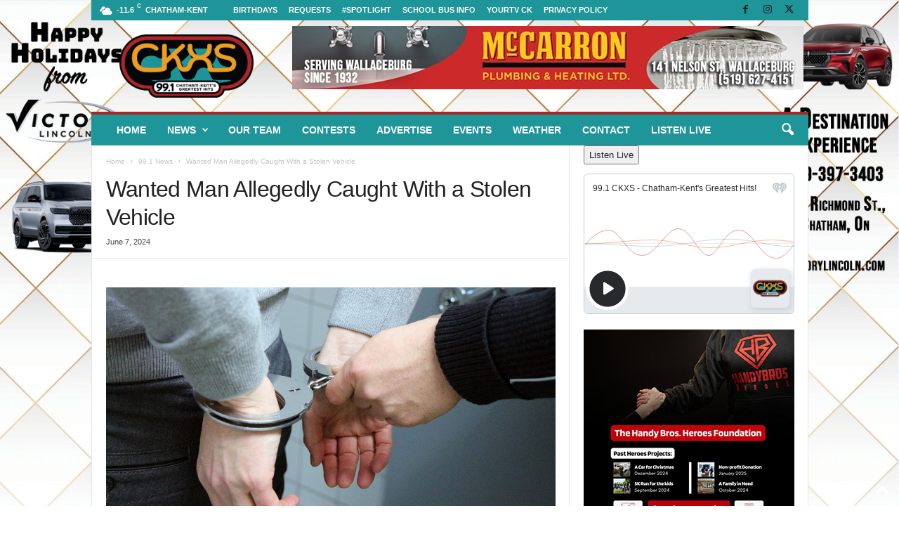

--- FILE ---
content_type: text/html; charset=UTF-8
request_url: https://ckxsfm.com/wanted-man-allegedly-caught-with-a-stolen-vehicle/
body_size: 18803
content:
<!doctype html >
<!--[if IE 8]>    <html class="ie8" lang="en-CA"> <![endif]-->
<!--[if IE 9]>    <html class="ie9" lang="en-CA"> <![endif]-->
<!--[if gt IE 8]><!--> <html lang="en-CA"> <!--<![endif]-->
<head>
    <title>Wanted Man Allegedly Caught With a Stolen Vehicle - 99.1 FM CKXS | Your Music Variety</title>
    <meta charset="UTF-8" />
    <meta name="viewport" content="width=device-width, initial-scale=1.0">
    <link rel="pingback" href="https://ckxsfm.com/xmlrpc.php" />
    <meta name='robots' content='index, follow, max-image-preview:large, max-snippet:-1, max-video-preview:-1' />
	<style>img:is([sizes="auto" i], [sizes^="auto," i]) { contain-intrinsic-size: 3000px 1500px }</style>
	<link rel="icon" type="image/png" href="https://ckxsfm.com/wp-content/uploads/2024/02/cropped-CKXS-Logo-512-300x300.jpg">
	<!-- This site is optimized with the Yoast SEO plugin v26.8 - https://yoast.com/product/yoast-seo-wordpress/ -->
	<link rel="canonical" href="https://ckxsfm.com/wanted-man-allegedly-caught-with-a-stolen-vehicle/" />
	<meta property="og:locale" content="en_US" />
	<meta property="og:type" content="article" />
	<meta property="og:title" content="Wanted Man Allegedly Caught With a Stolen Vehicle - 99.1 FM CKXS | Your Music Variety" />
	<meta property="og:description" content="A report of a suspected stolen vehicle has landed a local man with charges. Officers were called to Maryknoll Road in Chatham shortly before 10 o’clock Thursday morning to speak [&hellip;]" />
	<meta property="og:url" content="https://ckxsfm.com/wanted-man-allegedly-caught-with-a-stolen-vehicle/" />
	<meta property="og:site_name" content="99.1 FM CKXS | Your Music Variety" />
	<meta property="article:publisher" content="https://www.facebook.com/991CKXS" />
	<meta property="article:published_time" content="2024-06-07T14:09:01+00:00" />
	<meta property="og:image" content="https://ckxsfm.com/wp-content/uploads/2019/01/handcuff.jpg" />
	<meta property="og:image:width" content="960" />
	<meta property="og:image:height" content="540" />
	<meta property="og:image:type" content="image/jpeg" />
	<meta name="author" content="99.1 News" />
	<meta name="twitter:card" content="summary_large_image" />
	<meta name="twitter:creator" content="@CKXS" />
	<meta name="twitter:site" content="@CKXS" />
	<meta name="twitter:label1" content="Written by" />
	<meta name="twitter:data1" content="99.1 News" />
	<meta name="twitter:label2" content="Est. reading time" />
	<meta name="twitter:data2" content="2 minutes" />
	<script type="application/ld+json" class="yoast-schema-graph">{"@context":"https://schema.org","@graph":[{"@type":"Article","@id":"https://ckxsfm.com/wanted-man-allegedly-caught-with-a-stolen-vehicle/#article","isPartOf":{"@id":"https://ckxsfm.com/wanted-man-allegedly-caught-with-a-stolen-vehicle/"},"author":{"name":"99.1 News","@id":"https://ckxsfm.com/#/schema/person/0fdd8041e10767a0c86f7b0b5f569de9"},"headline":"Wanted Man Allegedly Caught With a Stolen Vehicle","datePublished":"2024-06-07T14:09:01+00:00","mainEntityOfPage":{"@id":"https://ckxsfm.com/wanted-man-allegedly-caught-with-a-stolen-vehicle/"},"wordCount":154,"publisher":{"@id":"https://ckxsfm.com/#organization"},"image":{"@id":"https://ckxsfm.com/wanted-man-allegedly-caught-with-a-stolen-vehicle/#primaryimage"},"thumbnailUrl":"https://ckxsfm.com/wp-content/uploads/2019/01/handcuff.jpg","keywords":["chatham-kent police","outstanding warrants","Sex Offender Registry","stolen vehicle"],"articleSection":["99.1 News"],"inLanguage":"en-CA"},{"@type":"WebPage","@id":"https://ckxsfm.com/wanted-man-allegedly-caught-with-a-stolen-vehicle/","url":"https://ckxsfm.com/wanted-man-allegedly-caught-with-a-stolen-vehicle/","name":"Wanted Man Allegedly Caught With a Stolen Vehicle - 99.1 FM CKXS | Your Music Variety","isPartOf":{"@id":"https://ckxsfm.com/#website"},"primaryImageOfPage":{"@id":"https://ckxsfm.com/wanted-man-allegedly-caught-with-a-stolen-vehicle/#primaryimage"},"image":{"@id":"https://ckxsfm.com/wanted-man-allegedly-caught-with-a-stolen-vehicle/#primaryimage"},"thumbnailUrl":"https://ckxsfm.com/wp-content/uploads/2019/01/handcuff.jpg","datePublished":"2024-06-07T14:09:01+00:00","breadcrumb":{"@id":"https://ckxsfm.com/wanted-man-allegedly-caught-with-a-stolen-vehicle/#breadcrumb"},"inLanguage":"en-CA","potentialAction":[{"@type":"ReadAction","target":["https://ckxsfm.com/wanted-man-allegedly-caught-with-a-stolen-vehicle/"]}]},{"@type":"ImageObject","inLanguage":"en-CA","@id":"https://ckxsfm.com/wanted-man-allegedly-caught-with-a-stolen-vehicle/#primaryimage","url":"https://ckxsfm.com/wp-content/uploads/2019/01/handcuff.jpg","contentUrl":"https://ckxsfm.com/wp-content/uploads/2019/01/handcuff.jpg","width":960,"height":540,"caption":"Stock photo."},{"@type":"BreadcrumbList","@id":"https://ckxsfm.com/wanted-man-allegedly-caught-with-a-stolen-vehicle/#breadcrumb","itemListElement":[{"@type":"ListItem","position":1,"name":"Home","item":"https://ckxsfm.com/"},{"@type":"ListItem","position":2,"name":"Wanted Man Allegedly Caught With a Stolen Vehicle"}]},{"@type":"WebSite","@id":"https://ckxsfm.com/#website","url":"https://ckxsfm.com/","name":"99.1 FM CKXS | Your Music Variety","description":"Your Locally Owned and Operated Radio Station Serving Chatham-Kent and Area","publisher":{"@id":"https://ckxsfm.com/#organization"},"potentialAction":[{"@type":"SearchAction","target":{"@type":"EntryPoint","urlTemplate":"https://ckxsfm.com/?s={search_term_string}"},"query-input":{"@type":"PropertyValueSpecification","valueRequired":true,"valueName":"search_term_string"}}],"inLanguage":"en-CA"},{"@type":"Organization","@id":"https://ckxsfm.com/#organization","name":"99.1 FM CKXS | Your Music Variety","url":"https://ckxsfm.com/","logo":{"@type":"ImageObject","inLanguage":"en-CA","@id":"https://ckxsfm.com/#/schema/logo/image/","url":"https://ckxsfm.com/wp-content/uploads/2022/09/2020-99.1-CKXS-LOGO.jpg","contentUrl":"https://ckxsfm.com/wp-content/uploads/2022/09/2020-99.1-CKXS-LOGO.jpg","width":597,"height":450,"caption":"99.1 FM CKXS | Your Music Variety"},"image":{"@id":"https://ckxsfm.com/#/schema/logo/image/"},"sameAs":["https://www.facebook.com/991CKXS","https://x.com/CKXS"]},{"@type":"Person","@id":"https://ckxsfm.com/#/schema/person/0fdd8041e10767a0c86f7b0b5f569de9","name":"99.1 News","image":{"@type":"ImageObject","inLanguage":"en-CA","@id":"https://ckxsfm.com/#/schema/person/image/","url":"https://secure.gravatar.com/avatar/598d6c83284e71bc1efd73176f012974696b3f858723eb831a3af1bce3993b0f?s=96&d=mm&r=g","contentUrl":"https://secure.gravatar.com/avatar/598d6c83284e71bc1efd73176f012974696b3f858723eb831a3af1bce3993b0f?s=96&d=mm&r=g","caption":"99.1 News"},"url":"https://ckxsfm.com/author/news/"}]}</script>
	<!-- / Yoast SEO plugin. -->


<link rel='dns-prefetch' href='//www.googletagmanager.com' />
<link rel='dns-prefetch' href='//stats.wp.com' />
<link rel="alternate" type="application/rss+xml" title="99.1 FM CKXS | Your Music Variety &raquo; Feed" href="https://ckxsfm.com/feed/" />
<link rel="alternate" type="application/rss+xml" title="99.1 FM CKXS | Your Music Variety &raquo; Comments Feed" href="https://ckxsfm.com/comments/feed/" />
<link rel="alternate" type="text/calendar" title="99.1 FM CKXS | Your Music Variety &raquo; iCal Feed" href="https://ckxsfm.com/events/?ical=1" />
<script type="text/javascript">
/* <![CDATA[ */
window._wpemojiSettings = {"baseUrl":"https:\/\/s.w.org\/images\/core\/emoji\/16.0.1\/72x72\/","ext":".png","svgUrl":"https:\/\/s.w.org\/images\/core\/emoji\/16.0.1\/svg\/","svgExt":".svg","source":{"concatemoji":"https:\/\/ckxsfm.com\/wp-includes\/js\/wp-emoji-release.min.js?ver=6.8.3"}};
/*! This file is auto-generated */
!function(s,n){var o,i,e;function c(e){try{var t={supportTests:e,timestamp:(new Date).valueOf()};sessionStorage.setItem(o,JSON.stringify(t))}catch(e){}}function p(e,t,n){e.clearRect(0,0,e.canvas.width,e.canvas.height),e.fillText(t,0,0);var t=new Uint32Array(e.getImageData(0,0,e.canvas.width,e.canvas.height).data),a=(e.clearRect(0,0,e.canvas.width,e.canvas.height),e.fillText(n,0,0),new Uint32Array(e.getImageData(0,0,e.canvas.width,e.canvas.height).data));return t.every(function(e,t){return e===a[t]})}function u(e,t){e.clearRect(0,0,e.canvas.width,e.canvas.height),e.fillText(t,0,0);for(var n=e.getImageData(16,16,1,1),a=0;a<n.data.length;a++)if(0!==n.data[a])return!1;return!0}function f(e,t,n,a){switch(t){case"flag":return n(e,"\ud83c\udff3\ufe0f\u200d\u26a7\ufe0f","\ud83c\udff3\ufe0f\u200b\u26a7\ufe0f")?!1:!n(e,"\ud83c\udde8\ud83c\uddf6","\ud83c\udde8\u200b\ud83c\uddf6")&&!n(e,"\ud83c\udff4\udb40\udc67\udb40\udc62\udb40\udc65\udb40\udc6e\udb40\udc67\udb40\udc7f","\ud83c\udff4\u200b\udb40\udc67\u200b\udb40\udc62\u200b\udb40\udc65\u200b\udb40\udc6e\u200b\udb40\udc67\u200b\udb40\udc7f");case"emoji":return!a(e,"\ud83e\udedf")}return!1}function g(e,t,n,a){var r="undefined"!=typeof WorkerGlobalScope&&self instanceof WorkerGlobalScope?new OffscreenCanvas(300,150):s.createElement("canvas"),o=r.getContext("2d",{willReadFrequently:!0}),i=(o.textBaseline="top",o.font="600 32px Arial",{});return e.forEach(function(e){i[e]=t(o,e,n,a)}),i}function t(e){var t=s.createElement("script");t.src=e,t.defer=!0,s.head.appendChild(t)}"undefined"!=typeof Promise&&(o="wpEmojiSettingsSupports",i=["flag","emoji"],n.supports={everything:!0,everythingExceptFlag:!0},e=new Promise(function(e){s.addEventListener("DOMContentLoaded",e,{once:!0})}),new Promise(function(t){var n=function(){try{var e=JSON.parse(sessionStorage.getItem(o));if("object"==typeof e&&"number"==typeof e.timestamp&&(new Date).valueOf()<e.timestamp+604800&&"object"==typeof e.supportTests)return e.supportTests}catch(e){}return null}();if(!n){if("undefined"!=typeof Worker&&"undefined"!=typeof OffscreenCanvas&&"undefined"!=typeof URL&&URL.createObjectURL&&"undefined"!=typeof Blob)try{var e="postMessage("+g.toString()+"("+[JSON.stringify(i),f.toString(),p.toString(),u.toString()].join(",")+"));",a=new Blob([e],{type:"text/javascript"}),r=new Worker(URL.createObjectURL(a),{name:"wpTestEmojiSupports"});return void(r.onmessage=function(e){c(n=e.data),r.terminate(),t(n)})}catch(e){}c(n=g(i,f,p,u))}t(n)}).then(function(e){for(var t in e)n.supports[t]=e[t],n.supports.everything=n.supports.everything&&n.supports[t],"flag"!==t&&(n.supports.everythingExceptFlag=n.supports.everythingExceptFlag&&n.supports[t]);n.supports.everythingExceptFlag=n.supports.everythingExceptFlag&&!n.supports.flag,n.DOMReady=!1,n.readyCallback=function(){n.DOMReady=!0}}).then(function(){return e}).then(function(){var e;n.supports.everything||(n.readyCallback(),(e=n.source||{}).concatemoji?t(e.concatemoji):e.wpemoji&&e.twemoji&&(t(e.twemoji),t(e.wpemoji)))}))}((window,document),window._wpemojiSettings);
/* ]]> */
</script>
<link rel='stylesheet' id='adsanity-default-css-css' href='https://ckxsfm.com/wp-content/plugins/adsanity/dist/css/widget-default.css?ver=1.9.5' type='text/css' media='screen' />
<link rel='stylesheet' id='tribe-events-pro-mini-calendar-block-styles-css' href='https://ckxsfm.com/wp-content/plugins/events-calendar-pro/build/css/tribe-events-pro-mini-calendar-block.css?ver=7.7.12' type='text/css' media='all' />
<style id='wp-emoji-styles-inline-css' type='text/css'>

	img.wp-smiley, img.emoji {
		display: inline !important;
		border: none !important;
		box-shadow: none !important;
		height: 1em !important;
		width: 1em !important;
		margin: 0 0.07em !important;
		vertical-align: -0.1em !important;
		background: none !important;
		padding: 0 !important;
	}
</style>
<link rel='stylesheet' id='wp-block-library-css' href='https://ckxsfm.com/wp-includes/css/dist/block-library/style.min.css?ver=6.8.3' type='text/css' media='all' />
<style id='classic-theme-styles-inline-css' type='text/css'>
/*! This file is auto-generated */
.wp-block-button__link{color:#fff;background-color:#32373c;border-radius:9999px;box-shadow:none;text-decoration:none;padding:calc(.667em + 2px) calc(1.333em + 2px);font-size:1.125em}.wp-block-file__button{background:#32373c;color:#fff;text-decoration:none}
</style>
<link rel='stylesheet' id='mediaelement-css' href='https://ckxsfm.com/wp-includes/js/mediaelement/mediaelementplayer-legacy.min.css?ver=4.2.17' type='text/css' media='all' />
<link rel='stylesheet' id='wp-mediaelement-css' href='https://ckxsfm.com/wp-includes/js/mediaelement/wp-mediaelement.min.css?ver=6.8.3' type='text/css' media='all' />
<style id='jetpack-sharing-buttons-style-inline-css' type='text/css'>
.jetpack-sharing-buttons__services-list{display:flex;flex-direction:row;flex-wrap:wrap;gap:0;list-style-type:none;margin:5px;padding:0}.jetpack-sharing-buttons__services-list.has-small-icon-size{font-size:12px}.jetpack-sharing-buttons__services-list.has-normal-icon-size{font-size:16px}.jetpack-sharing-buttons__services-list.has-large-icon-size{font-size:24px}.jetpack-sharing-buttons__services-list.has-huge-icon-size{font-size:36px}@media print{.jetpack-sharing-buttons__services-list{display:none!important}}.editor-styles-wrapper .wp-block-jetpack-sharing-buttons{gap:0;padding-inline-start:0}ul.jetpack-sharing-buttons__services-list.has-background{padding:1.25em 2.375em}
</style>
<style id='global-styles-inline-css' type='text/css'>
:root{--wp--preset--aspect-ratio--square: 1;--wp--preset--aspect-ratio--4-3: 4/3;--wp--preset--aspect-ratio--3-4: 3/4;--wp--preset--aspect-ratio--3-2: 3/2;--wp--preset--aspect-ratio--2-3: 2/3;--wp--preset--aspect-ratio--16-9: 16/9;--wp--preset--aspect-ratio--9-16: 9/16;--wp--preset--color--black: #000000;--wp--preset--color--cyan-bluish-gray: #abb8c3;--wp--preset--color--white: #ffffff;--wp--preset--color--pale-pink: #f78da7;--wp--preset--color--vivid-red: #cf2e2e;--wp--preset--color--luminous-vivid-orange: #ff6900;--wp--preset--color--luminous-vivid-amber: #fcb900;--wp--preset--color--light-green-cyan: #7bdcb5;--wp--preset--color--vivid-green-cyan: #00d084;--wp--preset--color--pale-cyan-blue: #8ed1fc;--wp--preset--color--vivid-cyan-blue: #0693e3;--wp--preset--color--vivid-purple: #9b51e0;--wp--preset--gradient--vivid-cyan-blue-to-vivid-purple: linear-gradient(135deg,rgba(6,147,227,1) 0%,rgb(155,81,224) 100%);--wp--preset--gradient--light-green-cyan-to-vivid-green-cyan: linear-gradient(135deg,rgb(122,220,180) 0%,rgb(0,208,130) 100%);--wp--preset--gradient--luminous-vivid-amber-to-luminous-vivid-orange: linear-gradient(135deg,rgba(252,185,0,1) 0%,rgba(255,105,0,1) 100%);--wp--preset--gradient--luminous-vivid-orange-to-vivid-red: linear-gradient(135deg,rgba(255,105,0,1) 0%,rgb(207,46,46) 100%);--wp--preset--gradient--very-light-gray-to-cyan-bluish-gray: linear-gradient(135deg,rgb(238,238,238) 0%,rgb(169,184,195) 100%);--wp--preset--gradient--cool-to-warm-spectrum: linear-gradient(135deg,rgb(74,234,220) 0%,rgb(151,120,209) 20%,rgb(207,42,186) 40%,rgb(238,44,130) 60%,rgb(251,105,98) 80%,rgb(254,248,76) 100%);--wp--preset--gradient--blush-light-purple: linear-gradient(135deg,rgb(255,206,236) 0%,rgb(152,150,240) 100%);--wp--preset--gradient--blush-bordeaux: linear-gradient(135deg,rgb(254,205,165) 0%,rgb(254,45,45) 50%,rgb(107,0,62) 100%);--wp--preset--gradient--luminous-dusk: linear-gradient(135deg,rgb(255,203,112) 0%,rgb(199,81,192) 50%,rgb(65,88,208) 100%);--wp--preset--gradient--pale-ocean: linear-gradient(135deg,rgb(255,245,203) 0%,rgb(182,227,212) 50%,rgb(51,167,181) 100%);--wp--preset--gradient--electric-grass: linear-gradient(135deg,rgb(202,248,128) 0%,rgb(113,206,126) 100%);--wp--preset--gradient--midnight: linear-gradient(135deg,rgb(2,3,129) 0%,rgb(40,116,252) 100%);--wp--preset--font-size--small: 10px;--wp--preset--font-size--medium: 20px;--wp--preset--font-size--large: 30px;--wp--preset--font-size--x-large: 42px;--wp--preset--font-size--regular: 14px;--wp--preset--font-size--larger: 48px;--wp--preset--spacing--20: 0.44rem;--wp--preset--spacing--30: 0.67rem;--wp--preset--spacing--40: 1rem;--wp--preset--spacing--50: 1.5rem;--wp--preset--spacing--60: 2.25rem;--wp--preset--spacing--70: 3.38rem;--wp--preset--spacing--80: 5.06rem;--wp--preset--shadow--natural: 6px 6px 9px rgba(0, 0, 0, 0.2);--wp--preset--shadow--deep: 12px 12px 50px rgba(0, 0, 0, 0.4);--wp--preset--shadow--sharp: 6px 6px 0px rgba(0, 0, 0, 0.2);--wp--preset--shadow--outlined: 6px 6px 0px -3px rgba(255, 255, 255, 1), 6px 6px rgba(0, 0, 0, 1);--wp--preset--shadow--crisp: 6px 6px 0px rgba(0, 0, 0, 1);}:where(.is-layout-flex){gap: 0.5em;}:where(.is-layout-grid){gap: 0.5em;}body .is-layout-flex{display: flex;}.is-layout-flex{flex-wrap: wrap;align-items: center;}.is-layout-flex > :is(*, div){margin: 0;}body .is-layout-grid{display: grid;}.is-layout-grid > :is(*, div){margin: 0;}:where(.wp-block-columns.is-layout-flex){gap: 2em;}:where(.wp-block-columns.is-layout-grid){gap: 2em;}:where(.wp-block-post-template.is-layout-flex){gap: 1.25em;}:where(.wp-block-post-template.is-layout-grid){gap: 1.25em;}.has-black-color{color: var(--wp--preset--color--black) !important;}.has-cyan-bluish-gray-color{color: var(--wp--preset--color--cyan-bluish-gray) !important;}.has-white-color{color: var(--wp--preset--color--white) !important;}.has-pale-pink-color{color: var(--wp--preset--color--pale-pink) !important;}.has-vivid-red-color{color: var(--wp--preset--color--vivid-red) !important;}.has-luminous-vivid-orange-color{color: var(--wp--preset--color--luminous-vivid-orange) !important;}.has-luminous-vivid-amber-color{color: var(--wp--preset--color--luminous-vivid-amber) !important;}.has-light-green-cyan-color{color: var(--wp--preset--color--light-green-cyan) !important;}.has-vivid-green-cyan-color{color: var(--wp--preset--color--vivid-green-cyan) !important;}.has-pale-cyan-blue-color{color: var(--wp--preset--color--pale-cyan-blue) !important;}.has-vivid-cyan-blue-color{color: var(--wp--preset--color--vivid-cyan-blue) !important;}.has-vivid-purple-color{color: var(--wp--preset--color--vivid-purple) !important;}.has-black-background-color{background-color: var(--wp--preset--color--black) !important;}.has-cyan-bluish-gray-background-color{background-color: var(--wp--preset--color--cyan-bluish-gray) !important;}.has-white-background-color{background-color: var(--wp--preset--color--white) !important;}.has-pale-pink-background-color{background-color: var(--wp--preset--color--pale-pink) !important;}.has-vivid-red-background-color{background-color: var(--wp--preset--color--vivid-red) !important;}.has-luminous-vivid-orange-background-color{background-color: var(--wp--preset--color--luminous-vivid-orange) !important;}.has-luminous-vivid-amber-background-color{background-color: var(--wp--preset--color--luminous-vivid-amber) !important;}.has-light-green-cyan-background-color{background-color: var(--wp--preset--color--light-green-cyan) !important;}.has-vivid-green-cyan-background-color{background-color: var(--wp--preset--color--vivid-green-cyan) !important;}.has-pale-cyan-blue-background-color{background-color: var(--wp--preset--color--pale-cyan-blue) !important;}.has-vivid-cyan-blue-background-color{background-color: var(--wp--preset--color--vivid-cyan-blue) !important;}.has-vivid-purple-background-color{background-color: var(--wp--preset--color--vivid-purple) !important;}.has-black-border-color{border-color: var(--wp--preset--color--black) !important;}.has-cyan-bluish-gray-border-color{border-color: var(--wp--preset--color--cyan-bluish-gray) !important;}.has-white-border-color{border-color: var(--wp--preset--color--white) !important;}.has-pale-pink-border-color{border-color: var(--wp--preset--color--pale-pink) !important;}.has-vivid-red-border-color{border-color: var(--wp--preset--color--vivid-red) !important;}.has-luminous-vivid-orange-border-color{border-color: var(--wp--preset--color--luminous-vivid-orange) !important;}.has-luminous-vivid-amber-border-color{border-color: var(--wp--preset--color--luminous-vivid-amber) !important;}.has-light-green-cyan-border-color{border-color: var(--wp--preset--color--light-green-cyan) !important;}.has-vivid-green-cyan-border-color{border-color: var(--wp--preset--color--vivid-green-cyan) !important;}.has-pale-cyan-blue-border-color{border-color: var(--wp--preset--color--pale-cyan-blue) !important;}.has-vivid-cyan-blue-border-color{border-color: var(--wp--preset--color--vivid-cyan-blue) !important;}.has-vivid-purple-border-color{border-color: var(--wp--preset--color--vivid-purple) !important;}.has-vivid-cyan-blue-to-vivid-purple-gradient-background{background: var(--wp--preset--gradient--vivid-cyan-blue-to-vivid-purple) !important;}.has-light-green-cyan-to-vivid-green-cyan-gradient-background{background: var(--wp--preset--gradient--light-green-cyan-to-vivid-green-cyan) !important;}.has-luminous-vivid-amber-to-luminous-vivid-orange-gradient-background{background: var(--wp--preset--gradient--luminous-vivid-amber-to-luminous-vivid-orange) !important;}.has-luminous-vivid-orange-to-vivid-red-gradient-background{background: var(--wp--preset--gradient--luminous-vivid-orange-to-vivid-red) !important;}.has-very-light-gray-to-cyan-bluish-gray-gradient-background{background: var(--wp--preset--gradient--very-light-gray-to-cyan-bluish-gray) !important;}.has-cool-to-warm-spectrum-gradient-background{background: var(--wp--preset--gradient--cool-to-warm-spectrum) !important;}.has-blush-light-purple-gradient-background{background: var(--wp--preset--gradient--blush-light-purple) !important;}.has-blush-bordeaux-gradient-background{background: var(--wp--preset--gradient--blush-bordeaux) !important;}.has-luminous-dusk-gradient-background{background: var(--wp--preset--gradient--luminous-dusk) !important;}.has-pale-ocean-gradient-background{background: var(--wp--preset--gradient--pale-ocean) !important;}.has-electric-grass-gradient-background{background: var(--wp--preset--gradient--electric-grass) !important;}.has-midnight-gradient-background{background: var(--wp--preset--gradient--midnight) !important;}.has-small-font-size{font-size: var(--wp--preset--font-size--small) !important;}.has-medium-font-size{font-size: var(--wp--preset--font-size--medium) !important;}.has-large-font-size{font-size: var(--wp--preset--font-size--large) !important;}.has-x-large-font-size{font-size: var(--wp--preset--font-size--x-large) !important;}
:where(.wp-block-post-template.is-layout-flex){gap: 1.25em;}:where(.wp-block-post-template.is-layout-grid){gap: 1.25em;}
:where(.wp-block-columns.is-layout-flex){gap: 2em;}:where(.wp-block-columns.is-layout-grid){gap: 2em;}
:root :where(.wp-block-pullquote){font-size: 1.5em;line-height: 1.6;}
</style>
<link rel='stylesheet' id='adsanity-cas-css' href='https://ckxsfm.com/cas-custom-sizes/?ver=1.6' type='text/css' media='all' />
<link rel='stylesheet' id='fsb-image-css' href='https://ckxsfm.com/wp-content/plugins/simple-full-screen-background-image/includes/fullscreen-image.css?ver=6.8.3' type='text/css' media='all' />
<link rel='stylesheet' id='td-theme-css' href='https://ckxsfm.com/wp-content/themes/Newsmag/style.css?ver=5.4.3.3' type='text/css' media='all' />
<style id='td-theme-inline-css' type='text/css'>
    
        /* custom css - generated by TagDiv Composer */
        @media (max-width: 767px) {
            .td-header-desktop-wrap {
                display: none;
            }
        }
        @media (min-width: 767px) {
            .td-header-mobile-wrap {
                display: none;
            }
        }
    
	
</style>
<link rel='stylesheet' id='js_composer_front-css' href='https://ckxsfm.com/wp-content/plugins/js_composer/assets/css/js_composer.min.css?ver=4.12' type='text/css' media='all' />
<link rel='stylesheet' id='td-legacy-framework-front-style-css' href='https://ckxsfm.com/wp-content/plugins/td-composer/legacy/Newsmag/assets/css/td_legacy_main.css?ver=e5fcc38395b0030bac3ad179898970d6xzx' type='text/css' media='all' />
<script type="text/javascript" src="https://ckxsfm.com/wp-includes/js/jquery/jquery.min.js?ver=3.7.1" id="jquery-core-js"></script>
<script type="text/javascript" src="https://ckxsfm.com/wp-includes/js/jquery/jquery-migrate.min.js?ver=3.4.1" id="jquery-migrate-js"></script>

<!-- Google tag (gtag.js) snippet added by Site Kit -->
<!-- Google Analytics snippet added by Site Kit -->
<script type="text/javascript" src="https://www.googletagmanager.com/gtag/js?id=G-85C0ZTV4VG" id="google_gtagjs-js" async></script>
<script type="text/javascript" id="google_gtagjs-js-after">
/* <![CDATA[ */
window.dataLayer = window.dataLayer || [];function gtag(){dataLayer.push(arguments);}
gtag("set","linker",{"domains":["ckxsfm.com"]});
gtag("js", new Date());
gtag("set", "developer_id.dZTNiMT", true);
gtag("config", "G-85C0ZTV4VG");
/* ]]> */
</script>
<link rel="https://api.w.org/" href="https://ckxsfm.com/wp-json/" /><link rel="alternate" title="JSON" type="application/json" href="https://ckxsfm.com/wp-json/wp/v2/posts/98764" /><link rel="EditURI" type="application/rsd+xml" title="RSD" href="https://ckxsfm.com/xmlrpc.php?rsd" />
<link rel='shortlink' href='https://ckxsfm.com/?p=98764' />
<link rel="alternate" title="oEmbed (JSON)" type="application/json+oembed" href="https://ckxsfm.com/wp-json/oembed/1.0/embed?url=https%3A%2F%2Fckxsfm.com%2Fwanted-man-allegedly-caught-with-a-stolen-vehicle%2F" />
<link rel="alternate" title="oEmbed (XML)" type="text/xml+oembed" href="https://ckxsfm.com/wp-json/oembed/1.0/embed?url=https%3A%2F%2Fckxsfm.com%2Fwanted-man-allegedly-caught-with-a-stolen-vehicle%2F&#038;format=xml" />
<meta name="generator" content="Site Kit by Google 1.170.0" /><meta name="tec-api-version" content="v1"><meta name="tec-api-origin" content="https://ckxsfm.com"><link rel="alternate" href="https://ckxsfm.com/wp-json/tribe/events/v1/" />	<style>img#wpstats{display:none}</style>
		<meta name="generator" content="Powered by Visual Composer - drag and drop page builder for WordPress."/>
<!--[if lte IE 9]><link rel="stylesheet" type="text/css" href="https://ckxsfm.com/wp-content/plugins/js_composer/assets/css/vc_lte_ie9.min.css" media="screen"><![endif]--><!--[if IE  8]><link rel="stylesheet" type="text/css" href="https://ckxsfm.com/wp-content/plugins/js_composer/assets/css/vc-ie8.min.css" media="screen"><![endif]--><link rel="amphtml" href="https://ckxsfm.com/wanted-man-allegedly-caught-with-a-stolen-vehicle/amp/">
<!-- JS generated by theme -->

<script type="text/javascript" id="td-generated-header-js">
    
    

	    var tdBlocksArray = []; //here we store all the items for the current page

	    // td_block class - each ajax block uses a object of this class for requests
	    function tdBlock() {
		    this.id = '';
		    this.block_type = 1; //block type id (1-234 etc)
		    this.atts = '';
		    this.td_column_number = '';
		    this.td_current_page = 1; //
		    this.post_count = 0; //from wp
		    this.found_posts = 0; //from wp
		    this.max_num_pages = 0; //from wp
		    this.td_filter_value = ''; //current live filter value
		    this.is_ajax_running = false;
		    this.td_user_action = ''; // load more or infinite loader (used by the animation)
		    this.header_color = '';
		    this.ajax_pagination_infinite_stop = ''; //show load more at page x
	    }

        // td_js_generator - mini detector
        ( function () {
            var htmlTag = document.getElementsByTagName("html")[0];

	        if ( navigator.userAgent.indexOf("MSIE 10.0") > -1 ) {
                htmlTag.className += ' ie10';
            }

            if ( !!navigator.userAgent.match(/Trident.*rv\:11\./) ) {
                htmlTag.className += ' ie11';
            }

	        if ( navigator.userAgent.indexOf("Edge") > -1 ) {
                htmlTag.className += ' ieEdge';
            }

            if ( /(iPad|iPhone|iPod)/g.test(navigator.userAgent) ) {
                htmlTag.className += ' td-md-is-ios';
            }

            var user_agent = navigator.userAgent.toLowerCase();
            if ( user_agent.indexOf("android") > -1 ) {
                htmlTag.className += ' td-md-is-android';
            }

            if ( -1 !== navigator.userAgent.indexOf('Mac OS X')  ) {
                htmlTag.className += ' td-md-is-os-x';
            }

            if ( /chrom(e|ium)/.test(navigator.userAgent.toLowerCase()) ) {
               htmlTag.className += ' td-md-is-chrome';
            }

            if ( -1 !== navigator.userAgent.indexOf('Firefox') ) {
                htmlTag.className += ' td-md-is-firefox';
            }

            if ( -1 !== navigator.userAgent.indexOf('Safari') && -1 === navigator.userAgent.indexOf('Chrome') ) {
                htmlTag.className += ' td-md-is-safari';
            }

            if( -1 !== navigator.userAgent.indexOf('IEMobile') ){
                htmlTag.className += ' td-md-is-iemobile';
            }

        })();

        var tdLocalCache = {};

        ( function () {
            "use strict";

            tdLocalCache = {
                data: {},
                remove: function (resource_id) {
                    delete tdLocalCache.data[resource_id];
                },
                exist: function (resource_id) {
                    return tdLocalCache.data.hasOwnProperty(resource_id) && tdLocalCache.data[resource_id] !== null;
                },
                get: function (resource_id) {
                    return tdLocalCache.data[resource_id];
                },
                set: function (resource_id, cachedData) {
                    tdLocalCache.remove(resource_id);
                    tdLocalCache.data[resource_id] = cachedData;
                }
            };
        })();

    
    
var td_viewport_interval_list=[{"limitBottom":767,"sidebarWidth":251},{"limitBottom":1023,"sidebarWidth":339}];
var td_animation_stack_effect="type0";
var tds_animation_stack=true;
var td_animation_stack_specific_selectors=".entry-thumb, img, .td-lazy-img";
var td_animation_stack_general_selectors=".td-animation-stack img, .td-animation-stack .entry-thumb, .post img, .td-animation-stack .td-lazy-img";
var tdc_is_installed="yes";
var td_ajax_url="https:\/\/ckxsfm.com\/wp-admin\/admin-ajax.php?td_theme_name=Newsmag&v=5.4.3.3";
var td_get_template_directory_uri="https:\/\/ckxsfm.com\/wp-content\/plugins\/td-composer\/legacy\/common";
var tds_snap_menu="";
var tds_logo_on_sticky="";
var tds_header_style="";
var td_please_wait="Please wait...";
var td_email_user_pass_incorrect="User or password incorrect!";
var td_email_user_incorrect="Email or username incorrect!";
var td_email_incorrect="Email incorrect!";
var td_user_incorrect="Username incorrect!";
var td_email_user_empty="Email or username empty!";
var td_pass_empty="Pass empty!";
var td_pass_pattern_incorrect="Invalid Pass Pattern!";
var td_retype_pass_incorrect="Retyped Pass incorrect!";
var tds_more_articles_on_post_enable="";
var tds_more_articles_on_post_time_to_wait="";
var tds_more_articles_on_post_pages_distance_from_top=0;
var tds_captcha="";
var tds_theme_color_site_wide="#4db2ec";
var tds_smart_sidebar="";
var tdThemeName="Newsmag";
var tdThemeNameWl="Newsmag";
var td_magnific_popup_translation_tPrev="Previous (Left arrow key)";
var td_magnific_popup_translation_tNext="Next (Right arrow key)";
var td_magnific_popup_translation_tCounter="%curr% of %total%";
var td_magnific_popup_translation_ajax_tError="The content from %url% could not be loaded.";
var td_magnific_popup_translation_image_tError="The image #%curr% could not be loaded.";
var tdBlockNonce="44fa2dd6e6";
var tdMobileMenu="enabled";
var tdMobileSearch="enabled";
var tdDateNamesI18n={"month_names":["January","February","March","April","May","June","July","August","September","October","November","December"],"month_names_short":["Jan","Feb","Mar","Apr","May","Jun","Jul","Aug","Sep","Oct","Nov","Dec"],"day_names":["Sunday","Monday","Tuesday","Wednesday","Thursday","Friday","Saturday"],"day_names_short":["Sun","Mon","Tue","Wed","Thu","Fri","Sat"]};
var td_deploy_mode="deploy";
var td_ad_background_click_link="https:\/\/victorylincoln.com";
var td_ad_background_click_target="_blank";
</script>


<!-- Header style compiled by theme -->

<style>
/* custom css - generated by TagDiv Composer */
    

.td-header-top-menu,
    .td-header-wrap .td-top-menu-full {
        background-color: #1e9599;
    }

    .td-header-style-1 .td-header-top-menu,
    .td-header-style-2 .td-top-bar-container,
    .td-header-style-7 .td-header-top-menu {
        padding: 0 12px;
        top: 0;
    }

    
    .td-header-sp-top-menu .top-header-menu > li > a,
    .td-header-sp-top-menu .td_data_time,
    .td-subscription-active .td-header-sp-top-menu .tds_menu_login .tdw-wml-user,
    .td-header-sp-top-menu .td-weather-top-widget {
        color: #ffffff;
    }

    
    .td-header-main-menu {
        background-color: #1e9599;
    }

    
    .td-header-border:before {
        background-color: #af2526;
    }
</style>




<script type="application/ld+json">
    {
        "@context": "https://schema.org",
        "@type": "BreadcrumbList",
        "itemListElement": [
            {
                "@type": "ListItem",
                "position": 1,
                "item": {
                    "@type": "WebSite",
                    "@id": "https://ckxsfm.com/",
                    "name": "Home"
                }
            },
            {
                "@type": "ListItem",
                "position": 2,
                    "item": {
                    "@type": "WebPage",
                    "@id": "https://ckxsfm.com/category/991-news/",
                    "name": "99.1 News"
                }
            }
            ,{
                "@type": "ListItem",
                "position": 3,
                    "item": {
                    "@type": "WebPage",
                    "@id": "https://ckxsfm.com/wanted-man-allegedly-caught-with-a-stolen-vehicle/",
                    "name": "Wanted Man Allegedly Caught With a Stolen Vehicle"                                
                }
            }    
        ]
    }
</script>
<link rel="icon" href="https://ckxsfm.com/wp-content/uploads/2024/02/cropped-CKXS-Logo-512-32x32.jpg" sizes="32x32" />
<link rel="icon" href="https://ckxsfm.com/wp-content/uploads/2024/02/cropped-CKXS-Logo-512-192x192.jpg" sizes="192x192" />
<link rel="apple-touch-icon" href="https://ckxsfm.com/wp-content/uploads/2024/02/cropped-CKXS-Logo-512-180x180.jpg" />
<meta name="msapplication-TileImage" content="https://ckxsfm.com/wp-content/uploads/2024/02/cropped-CKXS-Logo-512-270x270.jpg" />
		<style type="text/css" id="wp-custom-css">
			.tribe-common-l-container {
	background-color: #ffffff;
}

.tribe-common {
	max-width: 1021px;
	margin-left: auto;
	margin-right: auto;
}		</style>
		<noscript><style type="text/css"> .wpb_animate_when_almost_visible { opacity: 1; }</style></noscript>	<style id="tdw-css-placeholder">/* custom css - generated by TagDiv Composer */
</style></head>

<body class="wp-singular post-template-default single single-post postid-98764 single-format-standard wp-theme-Newsmag tribe-no-js wanted-man-allegedly-caught-with-a-stolen-vehicle global-block-template-1 wpb-js-composer js-comp-ver-4.12 vc_responsive td-animation-stack-type0 td-boxed-layout td-background-link" itemscope="itemscope" itemtype="https://schema.org/WebPage">

        <div class="td-scroll-up  td-hide-scroll-up-on-mob"  style="display:none;"><i class="td-icon-menu-up"></i></div>

    
    <div class="td-menu-background"></div>
<div id="td-mobile-nav">
    <div class="td-mobile-container">
        <!-- mobile menu top section -->
        <div class="td-menu-socials-wrap">
            <!-- socials -->
            <div class="td-menu-socials">
                
        <span class="td-social-icon-wrap">
            <a target="_blank" href="https://www.facebook.com/profile.php?id=61569967012278" title="Facebook">
                <i class="td-icon-font td-icon-facebook"></i>
                <span style="display: none">Facebook</span>
            </a>
        </span>
        <span class="td-social-icon-wrap">
            <a target="_blank" href="https://www.instagram.com/991.ckxs/" title="Instagram">
                <i class="td-icon-font td-icon-instagram"></i>
                <span style="display: none">Instagram</span>
            </a>
        </span>
        <span class="td-social-icon-wrap">
            <a target="_blank" href="https://x.com/991CKXS" title="Twitter">
                <i class="td-icon-font td-icon-twitter"></i>
                <span style="display: none">Twitter</span>
            </a>
        </span>            </div>
            <!-- close button -->
            <div class="td-mobile-close">
                <span><i class="td-icon-close-mobile"></i></span>
            </div>
        </div>

        <!-- login section -->
        
        <!-- menu section -->
        <div class="td-mobile-content">
            <div class="menu-topnav-container"><ul id="menu-topnav" class="td-mobile-main-menu"><li id="menu-item-12190" class="menu-item menu-item-type-custom menu-item-object-custom menu-item-home menu-item-first menu-item-12190"><a href="https://ckxsfm.com">Home</a></li>
<li id="menu-item-24506" class="menu-item menu-item-type-custom menu-item-object-custom menu-item-has-children menu-item-24506"><a href="https://ckxsfm.com/category/991-news/">NEWS<i class="td-icon-menu-right td-element-after"></i></a>
<ul class="sub-menu">
	<li id="menu-item-98934" class="menu-item menu-item-type-custom menu-item-object-custom menu-item-98934"><a href="https://ckxsfm.com/closures-cancellations/">CLOSURES</a></li>
</ul>
</li>
<li id="menu-item-12253" class="menu-item menu-item-type-custom menu-item-object-custom menu-item-12253"><a href="https://ckxsfm.com/roster/">Our Team</a></li>
<li id="menu-item-12275" class="menu-item menu-item-type-custom menu-item-object-custom menu-item-12275"><a href="https://ckxsfm.com/category/contests/">Contests</a></li>
<li id="menu-item-67670" class="menu-item menu-item-type-custom menu-item-object-custom menu-item-67670"><a href="https://ckxsfm.com/advertise-with-us/">ADVERTISE</a></li>
<li id="menu-item-83263" class="menu-item menu-item-type-custom menu-item-object-custom menu-item-83263"><a href="https://ckxsfm.com/events/">EVENTS</a></li>
<li id="menu-item-41348" class="menu-item menu-item-type-post_type menu-item-object-page menu-item-41348"><a href="https://ckxsfm.com/weather/">Weather</a></li>
<li id="menu-item-66766" class="menu-item menu-item-type-post_type menu-item-object-page menu-item-66766"><a href="https://ckxsfm.com/contact-us-3/">Contact</a></li>
<li id="menu-item-22383" class="mpopup menu-item menu-item-type-custom menu-item-object-custom menu-item-22383"><a target="_blank" href="https://5amigos.streamb.online/991-CKXS-722257977/streamb-popup">LISTEN LIVE</a></li>
</ul></div>        </div>
    </div>

    <!-- register/login section -->
    </div>    <div class="td-search-background"></div>
<div class="td-search-wrap-mob">
	<div class="td-drop-down-search">
		<form method="get" class="td-search-form" action="https://ckxsfm.com/">
			<!-- close button -->
			<div class="td-search-close">
				<span><i class="td-icon-close-mobile"></i></span>
			</div>
			<div role="search" class="td-search-input">
				<span>Search</span>
				<input id="td-header-search-mob" type="text" value="" name="s" autocomplete="off" />
			</div>
		</form>
		<div id="td-aj-search-mob"></div>
	</div>
</div>

    <div id="td-outer-wrap">
    
        <div class="td-outer-container">
        
            <!--
Header style 1
-->

<div class="td-header-container td-header-wrap td-header-style-1">
    <div class="td-header-row td-header-top-menu">
        
    <div class="td-top-bar-container top-bar-style-1">
        <div class="td-header-sp-top-menu">

    <!-- td weather source: cache -->		<div class="td-weather-top-widget" id="td_top_weather_uid">
			<i class="td-icons broken-clouds-n"></i>
			<div class="td-weather-now" data-block-uid="td_top_weather_uid">
				<span class="td-big-degrees">-11.6</span>
				<span class="td-weather-unit">C</span>
			</div>
			<div class="td-weather-header">
				<div class="td-weather-city">Chatham-Kent</div>
			</div>
		</div>
		<div class="menu-top-container"><ul id="menu-top" class="top-header-menu"><li id="menu-item-99078" class="menu-item menu-item-type-custom menu-item-object-custom menu-item-first td-menu-item td-normal-menu menu-item-99078"><a href="https://ckxsfm.com/birthdays-and-anniversaries/">Birthdays</a></li>
<li id="menu-item-99079" class="menu-item menu-item-type-custom menu-item-object-custom td-menu-item td-normal-menu menu-item-99079"><a href="https://ckxsfm.com/make-requests/">Requests</a></li>
<li id="menu-item-99080" class="menu-item menu-item-type-custom menu-item-object-custom td-menu-item td-normal-menu menu-item-99080"><a href="https://ckxsfm.com/category/local-spotlight/">#Spotlight</a></li>
<li id="menu-item-99081" class="menu-item menu-item-type-custom menu-item-object-custom td-menu-item td-normal-menu menu-item-99081"><a target="_blank" href="https://schoolbusinfo.com/">School Bus Info</a></li>
<li id="menu-item-99082" class="menu-item menu-item-type-custom menu-item-object-custom td-menu-item td-normal-menu menu-item-99082"><a target="_blank" href="https://Yourtv.tv/chatham">YourTV CK</a></li>
<li id="menu-item-99083" class="menu-item menu-item-type-post_type menu-item-object-page td-menu-item td-normal-menu menu-item-99083"><a href="https://ckxsfm.com/privacy-policy/">PRIVACY POLICY</a></li>
</ul></div></div>            <div class="td-header-sp-top-widget">
        
        <span class="td-social-icon-wrap">
            <a target="_blank" href="https://www.facebook.com/profile.php?id=61569967012278" title="Facebook">
                <i class="td-icon-font td-icon-facebook"></i>
                <span style="display: none">Facebook</span>
            </a>
        </span>
        <span class="td-social-icon-wrap">
            <a target="_blank" href="https://www.instagram.com/991.ckxs/" title="Instagram">
                <i class="td-icon-font td-icon-instagram"></i>
                <span style="display: none">Instagram</span>
            </a>
        </span>
        <span class="td-social-icon-wrap">
            <a target="_blank" href="https://x.com/991CKXS" title="Twitter">
                <i class="td-icon-font td-icon-twitter"></i>
                <span style="display: none">Twitter</span>
            </a>
        </span>    </div>
        </div>

    </div>

    <div class="td-header-row td-header-header">
        <div class="td-header-sp-logo">
                        <a class="td-main-logo" href="https://ckxsfm.com/">
                <img src="https://ckxsfm.com/wp-content/uploads/2023/10/CKXS-Logo-Colour-2023-website5-300x141.png" alt=""  width="300" height="141"/>
                <span class="td-visual-hidden">99.1 FM CKXS | Your Music Variety</span>
            </a>
                </div>
        <div class="td-header-sp-rec">
            
<div class="td-header-ad-wrap  td-ad-m td-ad-tp td-ad-p">
    <div class="td-a-rec td-a-rec-id-header  tdi_1 td_block_template_1"><div class="adsanity-rotating-ads ad-alignnone" data-ids="92719,89389,111847,111853,89356,105219,105978,91131,111228,107839,87654,105077,84768,84681,102688,93340,111229,111239" data-timer="20" data-align="alignnone" data-max-width="0">
<div id="ad-92719" class="ad-728x90 adsanity-728x90 alignnone adsanity-alignnone"
><div class="adsanity-inner">

<a rel="nofollow" href="https://ckxsfm.com/ads/mccarron-plumbing-heating-ltd-leaderboard/"  target="_blank"><img width="728" height="90" src="https://ckxsfm.com/wp-content/uploads/2023/10/mccarron_plumbing_banner_rev1-copy.jpg" class="no-lazy-load wp-post-image" alt="" decoding="async" fetchpriority="high" srcset="https://ckxsfm.com/wp-content/uploads/2023/10/mccarron_plumbing_banner_rev1-copy.jpg 728w, https://ckxsfm.com/wp-content/uploads/2023/10/mccarron_plumbing_banner_rev1-copy-300x37.jpg 300w, https://ckxsfm.com/wp-content/uploads/2023/10/mccarron_plumbing_banner_rev1-copy-640x79.jpg 640w, https://ckxsfm.com/wp-content/uploads/2023/10/mccarron_plumbing_banner_rev1-copy-681x84.jpg 681w" sizes="(max-width: 728px) 100vw, 728px" /></a>
</div></div>

</div></div>

</div>        </div>
    </div>

    <div class="td-header-menu-wrap">
        <div class="td-header-row td-header-border td-header-main-menu">
            <div id="td-header-menu" role="navigation">
        <div id="td-top-mobile-toggle"><span><i class="td-icon-font td-icon-mobile"></i></span></div>
        <div class="td-main-menu-logo td-logo-in-header">
                <a class="td-main-logo" href="https://ckxsfm.com/">
            <img src="https://ckxsfm.com/wp-content/uploads/2023/10/CKXS-Logo-Colour-2023-website5-300x141.png" alt=""  width="300" height="141"/>
        </a>
        </div>
    <div class="menu-topnav-container"><ul id="menu-topnav-1" class="sf-menu"><li class="menu-item menu-item-type-custom menu-item-object-custom menu-item-home menu-item-first td-menu-item td-normal-menu menu-item-12190"><a href="https://ckxsfm.com">Home</a></li>
<li class="menu-item menu-item-type-custom menu-item-object-custom menu-item-has-children td-menu-item td-normal-menu menu-item-24506"><a href="https://ckxsfm.com/category/991-news/">NEWS</a>
<ul class="sub-menu">
	<li class="menu-item menu-item-type-custom menu-item-object-custom td-menu-item td-normal-menu menu-item-98934"><a href="https://ckxsfm.com/closures-cancellations/">CLOSURES</a></li>
</ul>
</li>
<li class="menu-item menu-item-type-custom menu-item-object-custom td-menu-item td-normal-menu menu-item-12253"><a href="https://ckxsfm.com/roster/">Our Team</a></li>
<li class="menu-item menu-item-type-custom menu-item-object-custom td-menu-item td-normal-menu menu-item-12275"><a href="https://ckxsfm.com/category/contests/">Contests</a></li>
<li class="menu-item menu-item-type-custom menu-item-object-custom td-menu-item td-normal-menu menu-item-67670"><a href="https://ckxsfm.com/advertise-with-us/">ADVERTISE</a></li>
<li class="menu-item menu-item-type-custom menu-item-object-custom td-menu-item td-normal-menu menu-item-83263"><a href="https://ckxsfm.com/events/">EVENTS</a></li>
<li class="menu-item menu-item-type-post_type menu-item-object-page td-menu-item td-normal-menu menu-item-41348"><a href="https://ckxsfm.com/weather/">Weather</a></li>
<li class="menu-item menu-item-type-post_type menu-item-object-page td-menu-item td-normal-menu menu-item-66766"><a href="https://ckxsfm.com/contact-us-3/">Contact</a></li>
<li class="mpopup menu-item menu-item-type-custom menu-item-object-custom td-menu-item td-normal-menu menu-item-22383"><a target="_blank" href="https://5amigos.streamb.online/991-CKXS-722257977/streamb-popup">LISTEN LIVE</a></li>
</ul></div></div>

<div class="td-search-wrapper">
    <div id="td-top-search">
        <!-- Search -->
        <div class="header-search-wrap">
            <div class="dropdown header-search">
                <a id="td-header-search-button" href="#" role="button" aria-label="search icon" class="dropdown-toggle " data-toggle="dropdown"><i class="td-icon-search"></i></a>
                                <span id="td-header-search-button-mob" class="dropdown-toggle " data-toggle="dropdown"><i class="td-icon-search"></i></span>
                            </div>
        </div>
    </div>
</div>

<div class="header-search-wrap">
	<div class="dropdown header-search">
		<div class="td-drop-down-search">
			<form method="get" class="td-search-form" action="https://ckxsfm.com/">
				<div role="search" class="td-head-form-search-wrap">
					<input class="needsclick" id="td-header-search" type="text" value="" name="s" autocomplete="off" /><input class="wpb_button wpb_btn-inverse btn" type="submit" id="td-header-search-top" value="Search" />
				</div>
			</form>
			<div id="td-aj-search"></div>
		</div>
	</div>
</div>        </div>
    </div>
</div>
    <div class="td-container td-post-template-default">
        <div class="td-container-border">
            <div class="td-pb-row">
                                        <div class="td-pb-span8 td-main-content" role="main">
                            <div class="td-ss-main-content">
                                

    <article id="post-98764" class="post-98764 post type-post status-publish format-standard has-post-thumbnail hentry category-991-news tag-chatham-kent-police tag-outstanding-warrants tag-sex-offender-registry tag-stolen-vehicle" 0>
        <div class="td-post-header td-pb-padding-side">
            <div class="entry-crumbs"><span><a title="" class="entry-crumb" href="https://ckxsfm.com/">Home</a></span> <i class="td-icon-right td-bread-sep"></i> <span><a title="View all posts in 99.1 News" class="entry-crumb" href="https://ckxsfm.com/category/991-news/">99.1 News</a></span> <i class="td-icon-right td-bread-sep td-bred-no-url-last"></i> <span class="td-bred-no-url-last">Wanted Man Allegedly Caught With a Stolen Vehicle</span></div>
            <!-- category -->
            <header>
                <h1 class="entry-title">Wanted Man Allegedly Caught With a Stolen Vehicle</h1>

                

                <div class="meta-info">

                    <!-- author -->                    <!-- date --><span class="td-post-date"><time class="entry-date updated td-module-date" datetime="2024-06-07T10:09:01-04:00" >June 7, 2024</time></span>                    <!-- modified date -->                    <!-- views -->                    <!-- comments -->                </div>
            </header>
        </div>

        
        <div class="td-post-content td-pb-padding-side">

        <!-- image -->
        <!-- content --><div class="td-a-rec td-a-rec-id-content_top  tdi_2 td_block_template_1"><div class="adsanity-shortcode"></div></div><figure id="attachment_43372" aria-describedby="caption-attachment-43372" style="width: 960px" class="wp-caption aligncenter"><img decoding="async" class="size-full wp-image-43372" src="https://ckxsfm.com/wp-content/uploads/2019/01/handcuff.jpg" alt="" width="960" height="540" srcset="https://ckxsfm.com/wp-content/uploads/2019/01/handcuff.jpg 960w, https://ckxsfm.com/wp-content/uploads/2019/01/handcuff-300x169.jpg 300w, https://ckxsfm.com/wp-content/uploads/2019/01/handcuff-768x432.jpg 768w, https://ckxsfm.com/wp-content/uploads/2019/01/handcuff-747x420.jpg 747w, https://ckxsfm.com/wp-content/uploads/2019/01/handcuff-640x360.jpg 640w, https://ckxsfm.com/wp-content/uploads/2019/01/handcuff-681x383.jpg 681w" sizes="(max-width: 960px) 100vw, 960px" /><figcaption id="caption-attachment-43372" class="wp-caption-text">Stock photo.</figcaption></figure>
<p>A report of a suspected stolen vehicle has landed a local man with charges.</p>
<p>Officers were called to Maryknoll Road in Chatham shortly before 10 o’clock Thursday morning to speak with the owner and told the vehicle had been recovered on Forsyth Street.</p>
<p>Authorities were able to identify the man who had the vehicle and tracked him down a short distance away. The accused, a 30-year-old man, was also wanted on several outstanding warrants.</p>
<p>The suspect has been charged with failing to comply with a probation order, failing to comply with obligations under the Sex Offender Information Registration Act, failing to comply with the sex offender registry, unauthorized use of a credit card, failing to attend court, possession of stolen property and theft of a motor vehicle.</p>
<p>The accused was held in custody for a bail hearing.</p>
<div class="td-a-rec td-a-rec-id-content_bottom  tdi_3 td_block_template_1"><div class="adsanity-shortcode"><div class="ad-alignnone"><div class="ad-row">
<div id="ad-33692" class="ad-188x188 adsanity-188x188 alignnone adsanity-alignnone"
><div class="adsanity-inner">

<a rel="nofollow" href="https://ckxsfm.com/ads/99-1-advertise-here-button/"  target="_blank"><img width="188" height="188" src="https://ckxsfm.com/wp-content/uploads/2018/01/ADVERTISE-YOUR-BUSINESS-HERE.png" class="no-lazy-load wp-post-image" alt="" decoding="async" srcset="https://ckxsfm.com/wp-content/uploads/2018/01/ADVERTISE-YOUR-BUSINESS-HERE.png 188w, https://ckxsfm.com/wp-content/uploads/2018/01/ADVERTISE-YOUR-BUSINESS-HERE-150x150.png 150w, https://ckxsfm.com/wp-content/uploads/2018/01/ADVERTISE-YOUR-BUSINESS-HERE-100x100.png 100w" sizes="(max-width: 188px) 100vw, 188px" /></a>
</div></div>


<div id="ad-107377" class="ad-188x188 adsanity-188x188 alignnone adsanity-alignnone"
><div class="adsanity-inner">

<a rel="nofollow" href="https://ckxsfm.com/ads/winmar-custom-box/"  target="_blank"><img width="188" height="188" src="https://ckxsfm.com/wp-content/uploads/2025/06/WINMAR-188t.jpg" class="no-lazy-load wp-post-image" alt="" decoding="async" srcset="https://ckxsfm.com/wp-content/uploads/2025/06/WINMAR-188t.jpg 188w, https://ckxsfm.com/wp-content/uploads/2025/06/WINMAR-188t-150x150.jpg 150w" sizes="(max-width: 188px) 100vw, 188px" /></a>
</div></div>


<div id="ad-87658" class="ad-188x188 adsanity-188x188 alignnone adsanity-alignnone"
><div class="adsanity-inner">

<a rel="nofollow" href="https://ckxsfm.com/ads/mcleans-painting-custom-box/"  target="_blank"><img width="188" height="188" src="https://ckxsfm.com/wp-content/uploads/2023/03/mcleans_painting_custom-copy.jpg" class="no-lazy-load wp-post-image" alt="" decoding="async" srcset="https://ckxsfm.com/wp-content/uploads/2023/03/mcleans_painting_custom-copy.jpg 188w, https://ckxsfm.com/wp-content/uploads/2023/03/mcleans_painting_custom-copy-150x150.jpg 150w" sizes="(max-width: 188px) 100vw, 188px" /></a>
</div></div>

</div></div></div></div>        </div>


        <footer>
            <!-- post pagination -->            <!-- review -->
            <div class="td-post-source-tags td-pb-padding-side">
                <!-- source via -->                <!-- tags -->            </div>

            <div class="td-post-sharing-bottom td-pb-padding-side"></div>            <!-- next prev -->            <!-- author box --><div class="td-author-name vcard author" style="display: none"><span class="fn"><a href="https://ckxsfm.com/author/news/">99.1 News</a></span></div>	        <!-- meta -->        </footer>

    </article> <!-- /.post -->

    
                            </div>
                        </div>
                        <div class="td-pb-span4 td-main-sidebar" role="complementary">
                            <div class="td-ss-main-sidebar">
                                <aside class="td_block_template_1 widget widget_block"><button onclick="window.open('https://5amigos.streamb.online/991-CKXS-722257977/streamb-popup', 'Popup Player', 'scrollbars=no,resizable=no,status=no,location=no,toolbar=no,menubar=no,width=400,height=650');">Listen Live</button></aside><aside class="widget_text td_block_template_1 widget widget_custom_html"><div class="textwidget custom-html-widget"><iframe allow="autoplay" width="100%" height="200" src="https://www.iheart.com/live/991-ckxs-10364/?embed=true" frameborder="0"></iframe>
</div></aside><aside class="td_block_template_1 widget widget_media_image"><a href="https://ckxsfm.com/handy-bros-to-the-rescue/"><img width="300" height="300" src="https://ckxsfm.com/wp-content/uploads/2020/09/Handy-Bros-copy.jpg" class="image wp-image-104544  attachment-full size-full" alt="" style="max-width: 100%; height: auto;" decoding="async" srcset="https://ckxsfm.com/wp-content/uploads/2020/09/Handy-Bros-copy.jpg 300w, https://ckxsfm.com/wp-content/uploads/2020/09/Handy-Bros-copy-150x150.jpg 150w" sizes="(max-width: 300px) 100vw, 300px" /></a></aside><aside class="td_block_template_1 widget widget_media_image"><a href="https://ckxsfm.com/ckxs-need-to-read-program/"><img width="300" height="169" src="https://ckxsfm.com/wp-content/uploads/2023/10/Chatham-Honda-Need-to-Read-Graphic-Social-copy-2-1-300x169.jpg" class="image wp-image-102280  attachment-medium size-medium" alt="" style="max-width: 100%; height: auto;" decoding="async" srcset="https://ckxsfm.com/wp-content/uploads/2023/10/Chatham-Honda-Need-to-Read-Graphic-Social-copy-2-1-300x169.jpg 300w, https://ckxsfm.com/wp-content/uploads/2023/10/Chatham-Honda-Need-to-Read-Graphic-Social-copy-2-1-1024x576.jpg 1024w, https://ckxsfm.com/wp-content/uploads/2023/10/Chatham-Honda-Need-to-Read-Graphic-Social-copy-2-1-768x432.jpg 768w, https://ckxsfm.com/wp-content/uploads/2023/10/Chatham-Honda-Need-to-Read-Graphic-Social-copy-2-1-1536x864.jpg 1536w, https://ckxsfm.com/wp-content/uploads/2023/10/Chatham-Honda-Need-to-Read-Graphic-Social-copy-2-1-747x420.jpg 747w, https://ckxsfm.com/wp-content/uploads/2023/10/Chatham-Honda-Need-to-Read-Graphic-Social-copy-2-1-640x360.jpg 640w, https://ckxsfm.com/wp-content/uploads/2023/10/Chatham-Honda-Need-to-Read-Graphic-Social-copy-2-1-681x383.jpg 681w, https://ckxsfm.com/wp-content/uploads/2023/10/Chatham-Honda-Need-to-Read-Graphic-Social-copy-2-1-1021x580.jpg 1021w, https://ckxsfm.com/wp-content/uploads/2023/10/Chatham-Honda-Need-to-Read-Graphic-Social-copy-2-1.jpg 1920w" sizes="(max-width: 300px) 100vw, 300px" /></a></aside><aside class="td_block_template_1 widget widget_media_video"><div style="width:100%;" class="wp-video"><!--[if lt IE 9]><script>document.createElement('video');</script><![endif]-->
<video class="wp-video-shortcode" id="video-98764-1" preload="metadata" controls="controls"><source type="video/mp4" src="https://ckxsfm.com/wp-content/uploads/2025/12/Were-stoked-to-support-the-Chatham-Kent-Cyclones-U14-AAA-Hockey-Team-🏒🔥-Caught-a-glimpse-of-1.mp4?_=1" /><source type="video/mp4" src="https://ckxsfm.com/wp-content/uploads/2025/12/Were-stoked-to-support-the-Chatham-Kent-Cyclones-U14-AAA-Hockey-Team-🏒🔥-Caught-a-glimpse-of-1.mp4?_=1" /><a href="https://ckxsfm.com/wp-content/uploads/2025/12/Were-stoked-to-support-the-Chatham-Kent-Cyclones-U14-AAA-Hockey-Team-🏒🔥-Caught-a-glimpse-of-1.mp4">https://ckxsfm.com/wp-content/uploads/2025/12/Were-stoked-to-support-the-Chatham-Kent-Cyclones-U14-AAA-Hockey-Team-🏒🔥-Caught-a-glimpse-of-1.mp4</a></video></div></aside><aside class="td_block_template_1 widget adsanity-rotating-ad-widget"><div class="adsanity-rotating-ads ad-alignnone" data-ids="89520,106343,87656,89358,77796,91132,84686,92715,111849,102790,93342,107838,105076,107378,111852" data-timer="20" data-align="alignnone" data-max-width="300">
<div id="ad-89520" class="ad-300x250 adsanity-300x250 alignnone adsanity-alignnone"
style="max-width:300px"><div class="adsanity-inner">

<a rel="nofollow" href="https://ckxsfm.com/ads/tom-alls-medium-rectangle/"  target="_blank"><img width="300" height="250" src="https://ckxsfm.com/wp-content/uploads/2023/06/tom_al_quality_furnishings_vertical.jpg" class="no-lazy-load wp-post-image" alt="" decoding="async" /></a>
</div></div>

</div></aside><aside class="td_block_template_1 widget adsanity-rotating-ad-widget"><div class="adsanity-rotating-ads ad-alignnone" data-ids="106343,91132,111852,87656,84686,102790,89358,92715,111849,93342,107378,77796,107838,105076,89520" data-timer="20" data-align="alignnone" data-max-width="300">
<div id="ad-106343" class="ad-300x250 adsanity-300x250 alignnone adsanity-alignnone"
style="max-width:300px"><div class="adsanity-inner">

<a rel="nofollow" href="https://ckxsfm.com/ads/municipality-of-chatham-kent-medium-rectangle-3/"  target="_blank"><img width="300" height="250" src="https://ckxsfm.com/wp-content/uploads/2025/04/2026-CK-Guide-300X250.jpg" class="no-lazy-load wp-post-image" alt="" decoding="async" /></a>
</div></div>

</div></aside>                            </div>
                        </div>
                                    </div> <!-- /.td-pb-row -->
        </div>
    </div> <!-- /.td-container -->

    <!-- Instagram -->
    

    <!-- Footer -->
    

    <!-- Sub Footer -->
        <div class="td-sub-footer-container td-container td-container-border td-add-border">
        <div class="td-pb-row">
            <div class="td-pb-span8 td-sub-footer-menu">
                <div class="td-pb-padding-side">
                                    </div>
            </div>

            <div class="td-pb-span4 td-sub-footer-copy">
                <div class="td-pb-padding-side">
                    &copy; 2024-2025                </div>
            </div>
        </div>
    </div>
    </div><!--close td-outer-container-->
</div><!--close td-outer-wrap-->

<script type="speculationrules">
{"prefetch":[{"source":"document","where":{"and":[{"href_matches":"\/*"},{"not":{"href_matches":["\/wp-*.php","\/wp-admin\/*","\/wp-content\/uploads\/*","\/wp-content\/*","\/wp-content\/plugins\/*","\/wp-content\/themes\/Newsmag\/*","\/*\\?(.+)"]}},{"not":{"selector_matches":"a[rel~=\"nofollow\"]"}},{"not":{"selector_matches":".no-prefetch, .no-prefetch a"}}]},"eagerness":"conservative"}]}
</script>
<img src="" id="fsb_image" alt=""/>		<script>
		( function ( body ) {
			'use strict';
			body.className = body.className.replace( /\btribe-no-js\b/, 'tribe-js' );
		} )( document.body );
		</script>
		

    <!--

        Theme: Newsmag by tagDiv.com 2024
        Version: 5.4.3.3 (rara)
        Deploy mode: deploy
        
        uid: 69702b5cc5650
    -->

    <script> /* <![CDATA[ */var tribe_l10n_datatables = {"aria":{"sort_ascending":": activate to sort column ascending","sort_descending":": activate to sort column descending"},"length_menu":"Show _MENU_ entries","empty_table":"No data available in table","info":"Showing _START_ to _END_ of _TOTAL_ entries","info_empty":"Showing 0 to 0 of 0 entries","info_filtered":"(filtered from _MAX_ total entries)","zero_records":"No matching records found","search":"Search:","all_selected_text":"All items on this page were selected. ","select_all_link":"Select all pages","clear_selection":"Clear Selection.","pagination":{"all":"All","next":"Next","previous":"Previous"},"select":{"rows":{"0":"","_":": Selected %d rows","1":": Selected 1 row"}},"datepicker":{"dayNames":["Sunday","Monday","Tuesday","Wednesday","Thursday","Friday","Saturday"],"dayNamesShort":["Sun","Mon","Tue","Wed","Thu","Fri","Sat"],"dayNamesMin":["S","M","T","W","T","F","S"],"monthNames":["January","February","March","April","May","June","July","August","September","October","November","December"],"monthNamesShort":["January","February","March","April","May","June","July","August","September","October","November","December"],"monthNamesMin":["Jan","Feb","Mar","Apr","May","Jun","Jul","Aug","Sep","Oct","Nov","Dec"],"nextText":"Next","prevText":"Prev","currentText":"Today","closeText":"Done","today":"Today","clear":"Clear"}};/* ]]> */ </script><script type="text/javascript" src="https://ckxsfm.com/wp-content/plugins/the-events-calendar/common/build/js/user-agent.js?ver=da75d0bdea6dde3898df" id="tec-user-agent-js"></script>
<script type="text/javascript" id="adsanity_abd-ad-js-extra">
/* <![CDATA[ */
var adsanity_abd_ad_id = {"ad_id":"oWi4eTN5Qq"};
/* ]]> */
</script>
<script type="text/javascript" src="https://ckxsfm.com/wp-content/plugins/adsanity-adblock-detection/public/js/lazyad-loader.min.js?ver=1.1" id="adsanity_abd-ad-js"></script>
<script type="text/javascript" id="adsanity_raw-js-extra">
/* <![CDATA[ */
var adsanity_raw = {"rest_url":"https:\/\/ckxsfm.com\/wp-json\/wp\/v2\/ads\/","home_url":"https:\/\/ckxsfm.com\/"};
/* ]]> */
</script>
<script type="text/javascript" src="https://ckxsfm.com/wp-content/plugins/adsanity-rotating-ad-widget/public/dist/js/adsanity-raw-public.js?ver=1.6.5" id="adsanity_raw-js"></script>
<script type="text/javascript" src="https://ckxsfm.com/wp-content/plugins/td-composer/legacy/Newsmag/js/tagdiv_theme.min.js?ver=5.4.3.3" id="td-site-min-js"></script>
<script type="text/javascript" src="https://ckxsfm.com/wp-includes/js/comment-reply.min.js?ver=6.8.3" id="comment-reply-js" async="async" data-wp-strategy="async"></script>
<script type="text/javascript" id="jetpack-stats-js-before">
/* <![CDATA[ */
_stq = window._stq || [];
_stq.push([ "view", {"v":"ext","blog":"163084026","post":"98764","tz":"-5","srv":"ckxsfm.com","j":"1:15.4"} ]);
_stq.push([ "clickTrackerInit", "163084026", "98764" ]);
/* ]]> */
</script>
<script type="text/javascript" src="https://stats.wp.com/e-202604.js" id="jetpack-stats-js" defer="defer" data-wp-strategy="defer"></script>
<script type="text/javascript" id="mediaelement-core-js-before">
/* <![CDATA[ */
var mejsL10n = {"language":"en","strings":{"mejs.download-file":"Download File","mejs.install-flash":"You are using a browser that does not have Flash player enabled or installed. Please turn on your Flash player plugin or download the latest version from https:\/\/get.adobe.com\/flashplayer\/","mejs.fullscreen":"Fullscreen","mejs.play":"Play","mejs.pause":"Pause","mejs.time-slider":"Time Slider","mejs.time-help-text":"Use Left\/Right Arrow keys to advance one second, Up\/Down arrows to advance ten seconds.","mejs.live-broadcast":"Live Broadcast","mejs.volume-help-text":"Use Up\/Down Arrow keys to increase or decrease volume.","mejs.unmute":"Unmute","mejs.mute":"Mute","mejs.volume-slider":"Volume Slider","mejs.video-player":"Video Player","mejs.audio-player":"Audio Player","mejs.captions-subtitles":"Captions\/Subtitles","mejs.captions-chapters":"Chapters","mejs.none":"None","mejs.afrikaans":"Afrikaans","mejs.albanian":"Albanian","mejs.arabic":"Arabic","mejs.belarusian":"Belarusian","mejs.bulgarian":"Bulgarian","mejs.catalan":"Catalan","mejs.chinese":"Chinese","mejs.chinese-simplified":"Chinese (Simplified)","mejs.chinese-traditional":"Chinese (Traditional)","mejs.croatian":"Croatian","mejs.czech":"Czech","mejs.danish":"Danish","mejs.dutch":"Dutch","mejs.english":"English","mejs.estonian":"Estonian","mejs.filipino":"Filipino","mejs.finnish":"Finnish","mejs.french":"French","mejs.galician":"Galician","mejs.german":"German","mejs.greek":"Greek","mejs.haitian-creole":"Haitian Creole","mejs.hebrew":"Hebrew","mejs.hindi":"Hindi","mejs.hungarian":"Hungarian","mejs.icelandic":"Icelandic","mejs.indonesian":"Indonesian","mejs.irish":"Irish","mejs.italian":"Italian","mejs.japanese":"Japanese","mejs.korean":"Korean","mejs.latvian":"Latvian","mejs.lithuanian":"Lithuanian","mejs.macedonian":"Macedonian","mejs.malay":"Malay","mejs.maltese":"Maltese","mejs.norwegian":"Norwegian","mejs.persian":"Persian","mejs.polish":"Polish","mejs.portuguese":"Portuguese","mejs.romanian":"Romanian","mejs.russian":"Russian","mejs.serbian":"Serbian","mejs.slovak":"Slovak","mejs.slovenian":"Slovenian","mejs.spanish":"Spanish","mejs.swahili":"Swahili","mejs.swedish":"Swedish","mejs.tagalog":"Tagalog","mejs.thai":"Thai","mejs.turkish":"Turkish","mejs.ukrainian":"Ukrainian","mejs.vietnamese":"Vietnamese","mejs.welsh":"Welsh","mejs.yiddish":"Yiddish"}};
/* ]]> */
</script>
<script type="text/javascript" src="https://ckxsfm.com/wp-includes/js/mediaelement/mediaelement-and-player.min.js?ver=4.2.17" id="mediaelement-core-js"></script>
<script type="text/javascript" src="https://ckxsfm.com/wp-includes/js/mediaelement/mediaelement-migrate.min.js?ver=6.8.3" id="mediaelement-migrate-js"></script>
<script type="text/javascript" id="mediaelement-js-extra">
/* <![CDATA[ */
var _wpmejsSettings = {"pluginPath":"\/wp-includes\/js\/mediaelement\/","classPrefix":"mejs-","stretching":"responsive","audioShortcodeLibrary":"mediaelement","videoShortcodeLibrary":"mediaelement"};
/* ]]> */
</script>
<script type="text/javascript" src="https://ckxsfm.com/wp-includes/js/mediaelement/wp-mediaelement.min.js?ver=6.8.3" id="wp-mediaelement-js"></script>
<script type="text/javascript" src="https://ckxsfm.com/wp-includes/js/mediaelement/renderers/vimeo.min.js?ver=4.2.17" id="mediaelement-vimeo-js"></script>

<!-- JS generated by theme -->

<script type="text/javascript" id="td-generated-footer-js">
    


            

	            // if the theme has tdBackstr support, it means this already uses it
                if ( 'undefined' !== typeof window.tdBackstr ) {

                    (function(){
                        // the site background td-backstretch jquery object is dynamically added in DOM, and after any translation effects are applied over td-backstretch
                        var wrapper_image_jquery_obj = jQuery( '<div class=\'backstretch\'></div>' );
                        var image_jquery_obj = jQuery( '<img class=\'td-backstretch not-parallax\' src=\'https://ckxsfm.com/wp-content/uploads/2026/01/victory_lincoln_holidays_takeover_2026-copy.jpg\' alt="victory_lincoln_holidays_takeover_2026 copy">' );

                        wrapper_image_jquery_obj.append( image_jquery_obj );

                        jQuery( 'body' ).prepend( wrapper_image_jquery_obj );

                        var td_backstr_item = new tdBackstr.item();

                        td_backstr_item.wrapper_image_jquery_obj = wrapper_image_jquery_obj;
                        td_backstr_item.image_jquery_obj = image_jquery_obj;

	                    tdBackstr.add_item( td_backstr_item );

                    })();
                }

            
            

			
				jQuery().ready(function () {
					tdWeather.addItem({"block_uid":"td_top_weather_uid","location":"Chatham-Kent, CA","api_location":"Chatham-Kent","api_language":"en","api_key":"205ffdb7f698445c9c727f94a27238b1","today_icon":"broken-clouds-n","today_icon_text":"broken clouds","today_temp":[-11.5999999999999996447286321199499070644378662109375,11.199999999999999289457264239899814128875732421875],"today_humidity":81,"today_wind_speed":[5.5999999999999996447286321199499070644378662109375,3.5],"today_min":[-11.699999999999999289457264239899814128875732421875,11],"today_max":[-9.9000000000000003552713678800500929355621337890625,14.199999999999999289457264239899814128875732421875],"today_clouds":72,"current_unit":0,"forecast":[{"timestamp":1768964400,"day_name":"Wed","day_temp":[-1,30],"owm_day_index":0},{"timestamp":1769040000,"day_name":"Thu","day_temp":[-2,28],"owm_day_index":7},{"timestamp":1769126400,"day_name":"Fri","day_temp":[-7,19],"owm_day_index":15},{"timestamp":1769212800,"day_name":"Sat","day_temp":[-15,4],"owm_day_index":23},{"timestamp":1769299200,"day_name":"Sun","day_temp":[-19,-2],"owm_day_index":31}]});
				});
			
			
</script>


<script>var td_res_context_registered_atts=[];</script>
<script>
					window.VrkK74a6Nr_vars={"conditions":["Entire Site"],"behavior":"modal","warning_message":"<h2>We rely on ads to provide you content. Please disable your ad blocker to continue viewing our content.<\/h2>","warning_refresh":"Refresh page","redirect_page":"https:\/\/ckxsfm.com\/ad-block-detection-notice\/","link_back":"Go back","redirect_page_id":94292,"mandatory_warning":"warning","warning_days":"30","fake_id":"oWi4eTN5Qq"}
				</script><script>( function() {var fakeElement = document.getElementById( VrkK74a6Nr_vars.fake_id );var theThingEnabled = ! fakeElement;if ( ! theThingEnabled ) {var computedStyles = window.getComputedStyle( fakeElement );if ( 'display' in computedStyles ) {var display = computedStyles.getPropertyValue( 'display' );if ( 'none' === display ) {theThingEnabled = true;}}}if ( theThingEnabled ) {if ( VrkK74a6Nr_vars.mandatory_warning === 'warning' ) {var timestamp = window.localStorage.getItem( 'adsanityAdBlockTime' );if ( timestamp ) {var numDays = ( VrkK74a6Nr_vars.warning_days || 30 ) * 60 * 60 * 24 * 1000;var expiration = parseInt( timestamp ) + parseInt( numDays );if ( parseInt( expiration ) > parseInt( Date.now() ) ) {return;} else {window.localStorage.setItem( 'adsanityAdBlockTime', Date.now() );}} else {window.localStorage.setItem( 'adsanityAdBlockTime', Date.now() );}}if ( VrkK74a6Nr_vars.behavior === 'modal' ) {modal();} else {redirect( VrkK74a6Nr_vars.redirect_page );}}function generateRandomID() {var result           = '';var characters       = 'ABCDEFGHIJKLMNOPQRSTUVWXYZabcdefghijklmnopqrstuvwxyz';var charactersLength = characters.length;for ( var i = 0; i < 10; i++ ) {result += characters.charAt( Math.floor( Math.random() *charactersLength ) );}return result;}function redirect( url ) {var form = document.createElement( 'div' );var innerForm = '<input type="text" name="link_back" value="' + window.location.href + '" />';var randomID = generateRandomID();form.innerHTML = '<form id="' + randomID + '" method="post" action="' + url + '">' + innerForm + '</form>';document.body.appendChild( form );document.getElementById( randomID ).submit();}function modal() {var message = VrkK74a6Nr_vars.warning_message;var buttonText = VrkK74a6Nr_vars.warning_refresh;var element = document.createElement( 'div' );element.style.width = '100vw';element.style.height = '100vh';element.style.position = 'fixed';element.style.top = 0;element.style.left = 0;element.style.background = 'rgba(0,0,0,0.9)';element.style.textAlign = 'center';element.style.padding = '4rem 2rem';element.style.zIndex = 99999;var inner = document.createElement( 'div' );inner.style.maxWidth = '500px';inner.style.margin = '0 auto';inner.style.padding = '2rem';inner.style.background = '#fff';inner.innerHTML = message + '<a href="javascript:window.location.href=window.location.href" style="color: #444; text-decoration: underline">' + buttonText + '</a>';element.appendChild( inner );document.body.appendChild( element );}} )();</script>		<script>'undefined'=== typeof _trfq || (window._trfq = []);'undefined'=== typeof _trfd && (window._trfd=[]),
                _trfd.push({'tccl.baseHost':'secureserver.net'}),
                _trfd.push({'ap':'wpaas'},
                    {'server':'bb83504c-bf12-5358-42a9-7fdd73f33702.secureserver.net'},
                    {'pod':'A2NLWPPOD07'},
                    {'storage':'a2cephmah002pod07_data20'},                     {'xid':'42930443'},
                    {'wp':'6.8.3'},
                    {'php':'7.4.33.12'},
                    {'loggedin':'0'},
                    {'cdn':'1'},
                    {'builder':'wp-classic-editor'},
                    {'theme':'newsmag'},
                    {'wds':'0'},
                    {'wp_alloptions_count':'809'},
                    {'wp_alloptions_bytes':'678732'},
                    {'gdl_coming_soon_page':'0'}
                                    );
            var trafficScript = document.createElement('script'); trafficScript.src = 'https://img1.wsimg.com/signals/js/clients/scc-c2/scc-c2.min.js'; window.document.head.appendChild(trafficScript);</script>
		<script>window.addEventListener('click', function (elem) { var _elem$target, _elem$target$dataset, _window, _window$_trfq; return (elem === null || elem === void 0 ? void 0 : (_elem$target = elem.target) === null || _elem$target === void 0 ? void 0 : (_elem$target$dataset = _elem$target.dataset) === null || _elem$target$dataset === void 0 ? void 0 : _elem$target$dataset.eid) && ((_window = window) === null || _window === void 0 ? void 0 : (_window$_trfq = _window._trfq) === null || _window$_trfq === void 0 ? void 0 : _window$_trfq.push(["cmdLogEvent", "click", elem.target.dataset.eid]));});</script>
		<script src='https://img1.wsimg.com/traffic-assets/js/tccl-tti.min.js' onload="window.tti.calculateTTI()"></script>
		
</body>
</html>

--- FILE ---
content_type: text/css;charset=UTF-8
request_url: https://ckxsfm.com/cas-custom-sizes/?ver=1.6
body_size: -867
content:
.ad-188x188{height:auto;max-width:188px;max-height:188px;position:relative;width:100%;}.ad-188x188 .adsanity-inner{height:0;padding-bottom:100%;width:100%;}.ad-188x188 .adsanity-inner iframe{height:100%;left:0;position:absolute;top:0;width:100%;}.ad-188x188 .adsanity-inner img{height:auto;width:100%;}